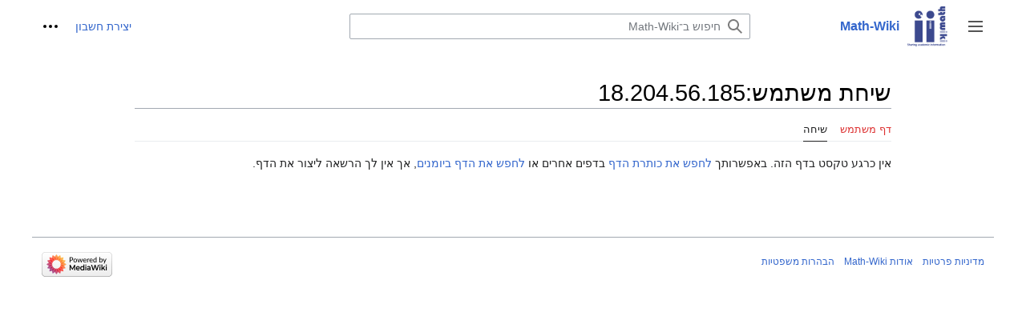

--- FILE ---
content_type: text/html; charset=UTF-8
request_url: https://math-wiki.com/index.php?title=%D7%A9%D7%99%D7%97%D7%AA_%D7%9E%D7%A9%D7%AA%D7%9E%D7%A9:18.204.56.185&mobileaction=toggle_view_mobile
body_size: 4966
content:
<!DOCTYPE html>
<html class="client-nojs" lang="he" dir="rtl">
<head>
<meta charset="UTF-8"/>
<title>שיחת משתמש:18.204.56.185 – Math-Wiki</title>
<script>document.documentElement.className="client-js";RLCONF={"wgBreakFrames":false,"wgSeparatorTransformTable":["",""],"wgDigitTransformTable":["",""],"wgDefaultDateFormat":"dmy","wgMonthNames":["","ינואר","פברואר","מרץ","אפריל","מאי","יוני","יולי","אוגוסט","ספטמבר","אוקטובר","נובמבר","דצמבר"],"wgRequestId":"aXJr6TxOoKoLqy7lWVWmuQAAiRg","wgCSPNonce":false,"wgCanonicalNamespace":"User_talk","wgCanonicalSpecialPageName":false,"wgNamespaceNumber":3,"wgPageName":"שיחת_משתמש:18.204.56.185","wgTitle":"18.204.56.185","wgCurRevisionId":0,"wgRevisionId":0,"wgArticleId":0,"wgIsArticle":true,"wgIsRedirect":false,"wgAction":"view","wgUserName":null,"wgUserGroups":["*"],"wgCategories":[],"wgPageContentLanguage":"he","wgPageContentModel":"wikitext","wgRelevantPageName":"שיחת_משתמש:18.204.56.185","wgRelevantArticleId":0,"wgIsProbablyEditable":false,"wgRelevantPageIsProbablyEditable":false,"wgRestrictionCreate":[],
"wgRelevantUserName":"18.204.56.185","wgVector2022PreviewPages":[],"wgSmjUseCdn":true,"wgSmjUseChem":true,"wgSmjDisplayMath":[],"wgSmjExtraInlineMath":[],"wgSmjScale":1.1999999999999999555910790149937383830547332763671875,"wgSmjEnableMenu":true,"wgSmjDisplayAlign":"left"};RLSTATE={"skins.vector.user.styles":"ready","site.styles":"ready","user.styles":"ready","skins.vector.user":"ready","user":"ready","user.options":"loading","mediawiki.ui.button":"ready","skins.vector.styles":"ready","skins.vector.icons":"ready","mediawiki.ui.icon":"ready"};RLPAGEMODULES=["ext.SimpleMathJax","site","mediawiki.page.ready","skins.vector.js","skins.vector.es6"];</script>
<script>(RLQ=window.RLQ||[]).push(function(){mw.loader.implement("user.options@12s5i",function($,jQuery,require,module){mw.user.tokens.set({"patrolToken":"+\\","watchToken":"+\\","csrfToken":"+\\"});});});</script>
<link rel="stylesheet" href="/load.php?lang=he&amp;modules=mediawiki.ui.button%2Cicon%7Cskins.vector.icons%2Cstyles&amp;only=styles&amp;skin=vector-2022"/>
<script async="" src="/load.php?lang=he&amp;modules=startup&amp;only=scripts&amp;raw=1&amp;skin=vector-2022"></script>
<meta name="ResourceLoaderDynamicStyles" content=""/>
<link rel="stylesheet" href="/load.php?lang=he&amp;modules=site.styles&amp;only=styles&amp;skin=vector-2022"/>
<meta name="generator" content="MediaWiki 1.39.4"/>
<meta name="robots" content="noindex,nofollow"/>
<meta name="format-detection" content="telephone=no"/>
<meta name="viewport" content="width=1000"/>
<link rel="icon" href="/favicon.ico"/>
<link rel="search" type="application/opensearchdescription+xml" href="/opensearch_desc.php" title="Math-Wiki (he)"/>
<link rel="EditURI" type="application/rsd+xml" href="https://math-wiki.com/api.php?action=rsd"/>
<link rel="alternate" type="application/atom+xml" title="הזנת Atom של Math-Wiki" href="/index.php?title=%D7%9E%D7%99%D7%95%D7%97%D7%93:%D7%A9%D7%99%D7%A0%D7%95%D7%99%D7%99%D7%9D_%D7%90%D7%97%D7%A8%D7%95%D7%A0%D7%99%D7%9D&amp;feed=atom"/>
</head>
<body class="skin-vector skin-vector-search-vue mediawiki rtl sitedir-rtl mw-hide-empty-elt ns-3 ns-talk page-שיחת_משתמש_18_204_56_185 rootpage-שיחת_משתמש_18_204_56_185 skin-vector-2022 action-view vector-feature-language-in-header-enabled vector-feature-language-in-main-page-header-disabled vector-feature-language-alert-in-sidebar-disabled vector-feature-sticky-header-disabled vector-feature-sticky-header-edit-disabled vector-feature-table-of-contents-disabled vector-feature-visual-enhancement-next-disabled"><div class="mw-page-container">
	<span id="top-page"></span>
	<a class="mw-jump-link" href="#content">לדלג לתוכן</a>
	<div class="mw-page-container-inner">
		<input
			type="checkbox"
			id="mw-sidebar-checkbox"
			class="mw-checkbox-hack-checkbox"
			>
		<header class="mw-header">
			<div class="mw-header-aside">
			<label
				id="mw-sidebar-button"
				class="mw-checkbox-hack-button mw-ui-icon mw-ui-button mw-ui-quiet mw-ui-icon-element"
				for="mw-sidebar-checkbox"
				role="button"
				aria-controls="mw-panel"
				data-event-name="ui.sidebar"
				tabindex="0"
				title="תפריט ראשי">
				<span>שינוי מצב סרגל צד</span>
			</label>
			
<a href="/index.php/%D7%A2%D7%9E%D7%95%D7%93_%D7%A8%D7%90%D7%A9%D7%99" class="mw-logo">
	<img class="mw-logo-icon" src="/Logo.png" alt=""
		aria-hidden="true" height="50" width="50">
	<span class="mw-logo-container">
		<strong class="mw-logo-wordmark">Math-Wiki</strong>
	</span>
</a>

			</div>
			<div class="mw-header-content">
			
<div id="p-search" role="search" class="vector-search-box-vue  vector-search-box-collapses  vector-search-box-show-thumbnail vector-search-box-auto-expand-width vector-search-box">
	<a href="/index.php/%D7%9E%D7%99%D7%95%D7%97%D7%93:%D7%97%D7%99%D7%A4%D7%95%D7%A9"
	
		
		
		
		title="‏חיפוש ב־Math-Wiki‏ [f]"
		accesskey="f"
		class="mw-ui-button mw-ui-quiet mw-ui-icon mw-ui-icon-element mw-ui-icon-wikimedia-search search-toggle">
		<span>חיפוש</span>
	</a>
	
	<div>
		<form action="/index.php" id="searchform"
			class="vector-search-box-form">
			<div id="simpleSearch"
				class="vector-search-box-inner"
				 data-search-loc="header-moved">
				<input class="vector-search-box-input"
					 type="search" name="search" placeholder="חיפוש ב־Math-Wiki" aria-label="חיפוש ב־Math-Wiki" autocapitalize="sentences" title="‏חיפוש ב־Math-Wiki‏ [f]" accesskey="f" id="searchInput"
				>
				<input type="hidden" name="title" value="מיוחד:חיפוש">
				<input id="mw-searchButton"
					 class="searchButton mw-fallbackSearchButton" type="submit" name="fulltext" title="חיפוש טקסט זה בדפים" value="חיפוש">
				<input id="searchButton"
					 class="searchButton" type="submit" name="go" title="מעבר לדף בשם הזה בדיוק, אם הוא קיים" value="לדף">
			</div>
		</form>
	</div>
</div>

			<nav class="vector-user-links" aria-label="כלים אישיים" role="navigation" >
	

<div id="p-vector-user-menu-overflow" class="vector-menu mw-portlet mw-portlet-vector-user-menu-overflow vector-user-menu-overflow"  >
	<div class="vector-menu-content">
		
		<ul class="vector-menu-content-list"><li id="pt-createaccount-2" class="user-links-collapsible-item mw-list-item"><a href="/index.php?title=%D7%9E%D7%99%D7%95%D7%97%D7%93:%D7%94%D7%A8%D7%A9%D7%9E%D7%94_%D7%9C%D7%97%D7%A9%D7%91%D7%95%D7%9F&amp;returnto=%D7%A9%D7%99%D7%97%D7%AA+%D7%9E%D7%A9%D7%AA%D7%9E%D7%A9%3A18.204.56.185&amp;returntoquery=mobileaction%3Dtoggle_view_mobile" title="מומלץ ליצור חשבון ולהיכנס אליו, אך אין חובה לעשות זאת"><span>יצירת חשבון</span></a></li></ul>
		
	</div>
</div>

	

<div id="p-personal" class="vector-menu mw-portlet mw-portlet-personal vector-user-menu vector-user-menu-logged-out vector-menu-dropdown"  title="אפשרויות נוספות" >
	<input type="checkbox"
		id="p-personal-checkbox"
		role="button"
		aria-haspopup="true"
		data-event-name="ui.dropdown-p-personal"
		class="vector-menu-checkbox"
		
		
	/>
	<label
		id="p-personal-label"
		for="p-personal-checkbox"
		class="vector-menu-heading mw-ui-button mw-ui-quiet mw-ui-icon mw-ui-icon-element mw-ui-icon-ellipsis mw-ui-icon-wikimedia-ellipsis"
		
	>
		<span class="vector-menu-heading-label">כלים אישיים</span>
	</label>
	<div class="vector-menu-content">
		<div class="vector-user-menu-create-account"><a href="/index.php?title=%D7%9E%D7%99%D7%95%D7%97%D7%93:%D7%94%D7%A8%D7%A9%D7%9E%D7%94_%D7%9C%D7%97%D7%A9%D7%91%D7%95%D7%9F&amp;returnto=%D7%A9%D7%99%D7%97%D7%AA+%D7%9E%D7%A9%D7%AA%D7%9E%D7%A9%3A18.204.56.185&amp;returntoquery=mobileaction%3Dtoggle_view_mobile" class="vector-menu-content-item user-links-collapsible-item" title="מומלץ ליצור חשבון ולהיכנס אליו, אך אין חובה לעשות זאת"><span class="mw-ui-icon mw-ui-icon-userAdd mw-ui-icon-wikimedia-userAdd"></span> <span>יצירת חשבון</span></a></div>
<div class="vector-user-menu-login"><a href="/index.php?title=%D7%9E%D7%99%D7%95%D7%97%D7%93:%D7%9B%D7%A0%D7%99%D7%A1%D7%94_%D7%9C%D7%97%D7%A9%D7%91%D7%95%D7%9F&amp;returnto=%D7%A9%D7%99%D7%97%D7%AA+%D7%9E%D7%A9%D7%AA%D7%9E%D7%A9%3A18.204.56.185&amp;returntoquery=mobileaction%3Dtoggle_view_mobile" class="vector-menu-content-item vector-menu-content-item-login" title="מומלץ להיכנס לחשבון, אך אין חובה לעשות זאת [o]" accesskey="o"><span class="mw-ui-icon mw-ui-icon-logIn mw-ui-icon-wikimedia-logIn"></span> <span>כניסה לחשבון</span></a></div>

		<ul class="vector-menu-content-list"></ul>
		
	</div>
</div>

</nav>

			</div>
		</header>
		<div class="vector-sidebar-container vector-sidebar-container-no-toc">
			<div id="mw-navigation">
				

<nav id="mw-panel" class="mw-sidebar" aria-label="אתר" role="navigation">
	

<div id="p-navigation" class="vector-menu mw-portlet mw-portlet-navigation vector-menu-portal portal"  >
	<div
		id="p-navigation-label"
		class="vector-menu-heading "
		
	>
		<span class="vector-menu-heading-label">ניווט</span>
	</div>
	<div class="vector-menu-content">
		
		<ul class="vector-menu-content-list"><li id="n-mainpage-description" class="mw-list-item"><a href="/index.php/%D7%A2%D7%9E%D7%95%D7%93_%D7%A8%D7%90%D7%A9%D7%99" title="ביקור בעמוד הראשי [z]" accesskey="z"><span>עמוד ראשי</span></a></li><li id="n-recentchanges" class="mw-list-item"><a href="/index.php/%D7%9E%D7%99%D7%95%D7%97%D7%93:%D7%A9%D7%99%D7%A0%D7%95%D7%99%D7%99%D7%9D_%D7%90%D7%97%D7%A8%D7%95%D7%A0%D7%99%D7%9D" title="רשימת השינויים האחרונים באתר [r]" accesskey="r"><span>שינויים אחרונים</span></a></li><li id="n-העלאת-קובץ" class="mw-list-item"><a href="/index.php/%D7%9E%D7%99%D7%95%D7%97%D7%93:%D7%94%D7%A2%D7%9C%D7%90%D7%94"><span>העלאת קובץ</span></a></li></ul>
		
	</div>
</div>

	
	

<div id="p-tb" class="vector-menu mw-portlet mw-portlet-tb vector-menu-portal portal"  >
	<div
		id="p-tb-label"
		class="vector-menu-heading "
		
	>
		<span class="vector-menu-heading-label">כלים</span>
	</div>
	<div class="vector-menu-content">
		
		<ul class="vector-menu-content-list"><li id="t-whatlinkshere" class="mw-list-item"><a href="/index.php/%D7%9E%D7%99%D7%95%D7%97%D7%93:%D7%93%D7%A4%D7%99%D7%9D_%D7%94%D7%9E%D7%A7%D7%95%D7%A9%D7%A8%D7%99%D7%9D_%D7%9C%D7%9B%D7%90%D7%9F/%D7%A9%D7%99%D7%97%D7%AA_%D7%9E%D7%A9%D7%AA%D7%9E%D7%A9:18.204.56.185" title="רשימה של כל דפי הוויקי שמקשרים לדף הזה [j]" accesskey="j"><span>דפים המקושרים לכאן</span></a></li><li id="t-contributions" class="mw-list-item"><a href="/index.php/%D7%9E%D7%99%D7%95%D7%97%D7%93:%D7%AA%D7%A8%D7%95%D7%9E%D7%95%D7%AA/18.204.56.185" title="רשימת העריכות שנעשו על־ידי משתמש זה"><span>תרומות המשתמש</span></a></li><li id="t-log" class="mw-list-item"><a href="/index.php/%D7%9E%D7%99%D7%95%D7%97%D7%93:%D7%99%D7%95%D7%9E%D7%A0%D7%99%D7%9D/18.204.56.185"><span>יומנים</span></a></li><li id="t-specialpages" class="mw-list-item"><a href="/index.php/%D7%9E%D7%99%D7%95%D7%97%D7%93:%D7%93%D7%A4%D7%99%D7%9D_%D7%9E%D7%99%D7%95%D7%97%D7%93%D7%99%D7%9D" title="רשימה של כל הדפים המיוחדים [q]" accesskey="q"><span>דפים מיוחדים</span></a></li><li id="t-print" class="mw-list-item"><a href="javascript:print();" rel="alternate" title="גרסה להדפסה של הדף הזה [p]" accesskey="p"><span>גרסה להדפסה</span></a></li><li id="t-info" class="mw-list-item"><a href="/index.php?title=%D7%A9%D7%99%D7%97%D7%AA_%D7%9E%D7%A9%D7%AA%D7%9E%D7%A9:18.204.56.185&amp;action=info" title="מידע נוסף על הדף הזה"><span>מידע על הדף</span></a></li></ul>
		
	</div>
</div>

	
</nav>

			</div>
		</div>
		<div class="vector-sitenotice-container">
			<div id="siteNotice"></div>
		</div>
		<input type="checkbox" id="vector-toc-collapsed-checkbox" class="mw-checkbox-hack-checkbox">
		<div class="mw-table-of-contents-container">
			<div class="vector-sticky-toc-container mw-sticky-header-element">
				
			</div>
		</div>
		<div class="mw-content-container">
			<main id="content" class="mw-body" role="main">
				<a id="top"></a>
				<header class="mw-body-header">
				
				
				    <h1 id="firstHeading" class="firstHeading mw-first-heading"><span class="mw-page-title-namespace">שיחת משתמש</span><span class="mw-page-title-separator">:</span><span class="mw-page-title-main">18.204.56.185</span></h1>
				</header>
				<nav class="vector-article-toolbar" aria-label="כלים"
					role="navigation">
					<div class="mw-article-toolbar-container">
						<div id="left-navigation">
							

<div id="p-associated-pages" class="vector-menu mw-portlet mw-portlet-associated-pages vector-menu-tabs"  >
	<div class="vector-menu-content">
		
		<ul class="vector-menu-content-list"><li id="ca-nstab-user" class="new mw-list-item"><a href="/index.php?title=%D7%9E%D7%A9%D7%AA%D7%9E%D7%A9:18.204.56.185&amp;action=edit&amp;redlink=1" title="הצגת דף המשתמש (הדף אינו קיים) [c]" accesskey="c"><span>דף משתמש</span></a></li><li id="ca-talk" class="selected mw-list-item"><a href="/index.php?title=%D7%A9%D7%99%D7%97%D7%AA_%D7%9E%D7%A9%D7%AA%D7%9E%D7%A9:18.204.56.185&amp;action=edit&amp;redlink=1" rel="discussion" title="שיחה על דף התוכן (הדף אינו קיים) [t]" accesskey="t"><span>שיחה</span></a></li></ul>
		
	</div>
</div>

							

<div id="p-variants" class="vector-menu mw-portlet mw-portlet-variants emptyPortlet vector-menu-dropdown"  >
	<input type="checkbox"
		id="p-variants-checkbox"
		role="button"
		aria-haspopup="true"
		data-event-name="ui.dropdown-p-variants"
		class="vector-menu-checkbox"
		aria-label="שינוי הגוון השפה"
		
	/>
	<label
		id="p-variants-label"
		for="p-variants-checkbox"
		class="vector-menu-heading "
		
	>
		<span class="vector-menu-heading-label">עברית</span>
	</label>
	<div class="vector-menu-content">
		
		<ul class="vector-menu-content-list"></ul>
		
	</div>
</div>

						</div>
						<div id="right-navigation" class="vector-collapsible right-navigation-empty">
							

<div id="p-views" class="vector-menu mw-portlet mw-portlet-views emptyPortlet vector-menu-tabs"  >
	<div class="vector-menu-content">
		
		<ul class="vector-menu-content-list"></ul>
		
	</div>
</div>

							

<div id="p-cactions" class="vector-menu mw-portlet mw-portlet-cactions emptyPortlet vector-menu-dropdown"  title="אפשרויות נוספות" >
	<input type="checkbox"
		id="p-cactions-checkbox"
		role="button"
		aria-haspopup="true"
		data-event-name="ui.dropdown-p-cactions"
		class="vector-menu-checkbox"
		
		
	/>
	<label
		id="p-cactions-label"
		for="p-cactions-checkbox"
		class="vector-menu-heading "
		
	>
		<span class="vector-menu-heading-label">עוד</span>
	</label>
	<div class="vector-menu-content">
		
		<ul class="vector-menu-content-list"></ul>
		
	</div>
</div>

						</div>
					</div>
				</nav>
				<div id="bodyContent" class="vector-body" data-mw-ve-target-container>
					<div class="mw-body-subheader">
					        <div class="mw-indicators">
        </div>

					    <div id="siteSub" class="noprint">מתוך Math-Wiki</div>
					</div>
					
					
					
					<div id="mw-content-text" class="mw-body-content mw-content-rtl" lang="he" dir="rtl"><div class="noarticletext mw-content-rtl" dir="rtl" lang="he">
<p>אין כרגע טקסט בדף הזה.
באפשרותך <a href="/index.php/%D7%9E%D7%99%D7%95%D7%97%D7%93:%D7%97%D7%99%D7%A4%D7%95%D7%A9/18.204.56.185" title="מיוחד:חיפוש/18.204.56.185">לחפש את כותרת הדף</a> בדפים אחרים או <span class="plainlinks"><a rel="nofollow" class="external text" href="https://math-wiki.com/index.php?title=%D7%9E%D7%99%D7%95%D7%97%D7%93:%D7%99%D7%95%D7%9E%D7%A0%D7%99%D7%9D&amp;page=%D7%A9%D7%99%D7%97%D7%AA_%D7%9E%D7%A9%D7%AA%D7%9E%D7%A9:18.204.56.185">לחפש את הדף ביומנים</a></span>, אך אין לך הרשאה ליצור את הדף.
</p>
</div>
<div class="printfooter" data-nosnippet="">אוחזר מתוך "<a dir="ltr" href="https://math-wiki.com/index.php/שיחת_משתמש:18.204.56.185">https://math-wiki.com/index.php/שיחת_משתמש:18.204.56.185</a>"</div></div>
					<div id="catlinks" class="catlinks catlinks-allhidden" data-mw="interface"></div>
				</div>
			</main>
			
		</div>
		<div class="mw-footer-container">
			
<footer id="footer" class="mw-footer" role="contentinfo" >
	<ul id="footer-info">
</ul>

	<ul id="footer-places">
	<li id="footer-places-privacy"><a href="/index.php/Math-Wiki:%D7%9E%D7%93%D7%99%D7%A0%D7%99%D7%95%D7%AA_%D7%94%D7%A4%D7%A8%D7%98%D7%99%D7%95%D7%AA">מדיניות פרטיות</a></li>
	<li id="footer-places-about"><a href="/index.php/Math-Wiki:%D7%90%D7%95%D7%93%D7%95%D7%AA">אודות Math-Wiki</a></li>
	<li id="footer-places-disclaimer"><a href="/index.php/Math-Wiki:%D7%94%D7%91%D7%94%D7%A8%D7%95%D7%AA_%D7%9E%D7%A9%D7%A4%D7%98%D7%99%D7%95%D7%AA">הבהרות משפטיות</a></li>
</ul>

	<ul id="footer-icons" class="noprint">
	<li id="footer-poweredbyico"><a href="https://www.mediawiki.org/"><img src="/resources/assets/poweredby_mediawiki_88x31.png" alt="Powered by MediaWiki" srcset="/resources/assets/poweredby_mediawiki_132x47.png 1.5x, /resources/assets/poweredby_mediawiki_176x62.png 2x" width="88" height="31" loading="lazy"/></a></li>
</ul>

</footer>

		</div>
	</div> 
</div> 

<script>(RLQ=window.RLQ||[]).push(function(){mw.config.set({"wgPageParseReport":{"limitreport":{"cputime":"0.006","walltime":"0.006","ppvisitednodes":{"value":8,"limit":1000000},"postexpandincludesize":{"value":285,"limit":2097152},"templateargumentsize":{"value":0,"limit":2097152},"expansiondepth":{"value":3,"limit":100},"expensivefunctioncount":{"value":0,"limit":100},"unstrip-depth":{"value":0,"limit":20},"unstrip-size":{"value":0,"limit":5000000},"timingprofile":["100.00%    0.000      1 -total"]},"cachereport":{"timestamp":"20260122182649","ttl":86400,"transientcontent":false}}});mw.config.set({"wgBackendResponseTime":293});});</script>
</body>
</html>